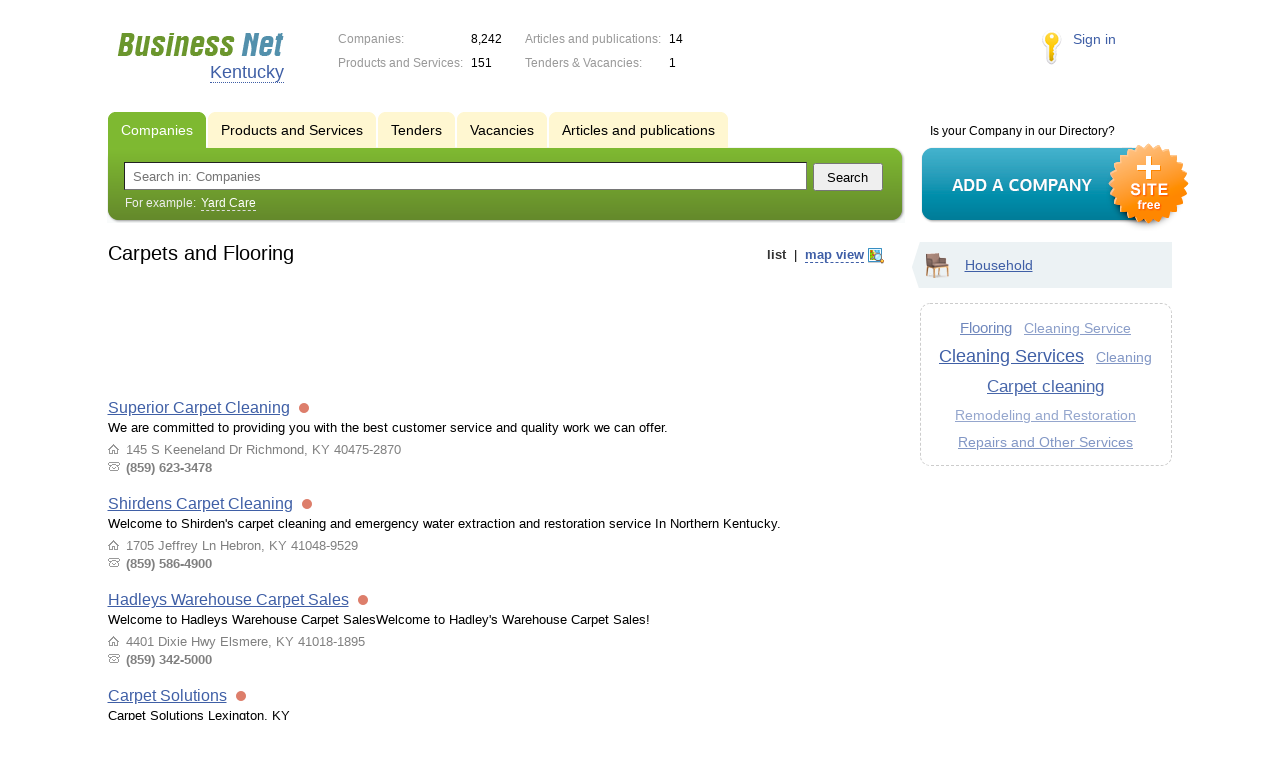

--- FILE ---
content_type: text/html; charset=UTF-8
request_url: https://kent.biznet-us.com/firms/carpets_and_flooring/p5/
body_size: 5888
content:
<!DOCTYPE html>
<html>
<head>
<meta http-equiv="Content-Type" content="text/html; charset=utf-8">
<meta name="viewport" content="width=device-width,initial-scale=1" />
<title>Carpets and Flooring - Kentucky</title>
<meta property="og:image" content="/lib/conf/countries/usa/img/logo.gif" />
<meta property="og:title" content="Carpets and Flooring" />
<link rel="image_src" href="/lib/conf/countries/usa/img/logo.gif" />
<link type="text/css" rel="stylesheet" href="//s.biznet-us.com/css/portal/main.css?1635171381" />
<script type="text/javascript" src="//s.biznet-us.com/lib/3rd_party/jquery/jquery.js?1421526626"></script>
<script type="text/javascript" src="//s.biznet-us.com/js/common.js?1540153145"></script>
<script type="text/javascript" src="//s.biznet-us.com/js/portal/main.js?1645383113"></script>
<script type="text/javascript" src="//s.biznet-us.com/js/pretty_form.js?1494325048"></script>
<link type="text/css" rel="stylesheet" href="//s.biznet-us.com/css/pretty_form.css?1540064032" />
<script type="text/javascript" src="//s.biznet-us.com/lib/3rd_party/paginator.js?1633684393"></script>
<script type="text/javascript" src="//s.biznet-us.com/js/portal/firms_on_map.js?1335209855"></script><link rel="shortcut icon" href="/favicon.ico" type="image/x-icon">
</head>

<body>
<div class="Page">	
    <div class="Page_in">
		<div class="load-container"><div class="loader"></div></div>        <div class="Container">
		
            <div class="Head">
                <div class="LogoBlock en">
                    <a href="/"><img src="/lib/conf/countries/usa/img/logo.gif" alt="Business Network" /></a>
					<span class="city_name"><span>Kentucky</span></span>
                </div>
				
				<div class="StatisBlock">
	<noindex>
	<table>
		<tr><td>Companies:</td><td><span class='number'>8,242</span></td></tr>		<tr><td>Products and Services:</td><td><span class='number'>151</span></td></tr>	</table>
	<table>
		<tr><td>Articles and publications:</td><td><span class='number'>14</span></td></tr>		<tr><td>Tenders & Vacancies:</td><td><span class='number'>1</span></td></tr>	</table>
	</noindex>
</div>				
				                <div class="LoginBlock">
                    <a href="/my/">Sign in</a>
                </div>
								
                <div class="TeaserBlock"></div>
				
				<div id="mobileMenuButton" class="mobileHeaderButtton"></div>
				
				<div class="mobileHeaderRightBlock">
					<div id="mobileSearchButton" class="mobileHeaderButtton"></div>
					<div id="mobileBasketButton" class="mobileHeaderButtton"></div>
				</div>
            </div>
			
			<div class="NaviBlock">
	<div class="BtnAddCompany">
		<div class="title">Is your Company in our Directory?</div>
		<a href="/add/"><img src="/lib/conf/countries/usa/img/add_company_btn.png" /></a>
	</div>

	<div class="SearchBlock">                
		<ul class="switches">
						<li class="action">
								<a href="/firms/">
					<span>Companies</span>
				</a>
							</li>
						<li>
								<a href="/goods/carpets_and_flooring/">
					<span>Products and Services</span>
				</a>
							</li>
						<li>
				<noindex>				<a href="/tenders/">
					<span>Tenders</span>
				</a>
				</noindex>			</li>
						<li>
				<noindex>				<a href="/vacancies/">
					<span>Vacancies</span>
				</a>
				</noindex>			</li>
						<li>
				<noindex>				<a href="/news/">
					<span>Articles and publications</span>
				</a>
				</noindex>			</li>
					</ul>
		<form class="search" method="GET" action="/firms/">
			<div class="l"></div><div class="r"></div>
			<div class="input_line">                    	
				<div class="text_input">
					<input type="text" name="text" value="" placeholder="Search in: Companies"/>
				</div>                   	
				<input type="submit" class="submit_input" value="Search" />
			</div>
			
						<noindex>
			<div class="example">
				For example: <span>Yard Care</span>
			</div>
			</noindex>
					</form>
	</div>
</div>			
			<div class="LeftColumn"><div class="LeftColumn_In">
			<div class='tag_viewmode_selector'>
			<span class='listlink active'><i>list</i></span> &nbsp;|&nbsp; <span class='maplink'><i>map view</i></span>
		</div>
		
	<h1>Carpets and Flooring</h1>
	
	<div id="bEeHkD"></div><div class="jslegz"><div class="eooqzs">
				<script async src="//pagead2.googlesyndication.com/pagead/js/adsbygoogle.js"></script>
				<!-- USA_728x90 -->
				<ins id="context_top" class="adsbygoogle"
					 style="display:inline-block;width:100%;height:90px"
					 data-ad-client="ca-pub-2099767783386042"
					 data-ad-slot="7288963216"></ins>
				<script>
				(adsbygoogle = window.adsbygoogle || []).push({});
				</script>
			</div></div>	
	<div class="tagListContent">
		<div class="CompanyList">
		<div class="element">
		<div class="title"><a href="/firms/6264047/">Superior Carpet Cleaning</a>
		<noindex>
				<div class="status status_five">
					<div class="status_popup">Information may not be reliable</div>
				</div>
				</noindex>	</div>
		We are committed to providing you with the best customer service and quality work we can offer.		<ul class="relevant_goods">
					</ul>
		<ul>
			<li class="adress_ico">145 S Keeneland Dr Richmond, KY 40475-2870</li>			<li class="phone_ico">(859) 623-3478</li>		</ul>
	</div>
		<div class="element">
		<div class="title"><a href="/firms/6264203/">Shirdens Carpet Cleaning</a>
		<noindex>
				<div class="status status_five">
					<div class="status_popup">Information may not be reliable</div>
				</div>
				</noindex>	</div>
		Welcome to Shirden's carpet cleaning and emergency water extraction and restoration service In Northern Kentucky.		<ul class="relevant_goods">
					</ul>
		<ul>
			<li class="adress_ico">1705 Jeffrey Ln Hebron, KY 41048-9529</li>			<li class="phone_ico">(859) 586-4900</li>		</ul>
	</div>
		<div class="element">
		<div class="title"><a href="/firms/6267781/">Hadleys Warehouse Carpet Sales</a>
		<noindex>
				<div class="status status_five">
					<div class="status_popup">Information may not be reliable</div>
				</div>
				</noindex>	</div>
		Welcome to Hadleys Warehouse Carpet SalesWelcome to Hadley's Warehouse Carpet Sales!		<ul class="relevant_goods">
					</ul>
		<ul>
			<li class="adress_ico">4401 Dixie Hwy Elsmere, KY 41018-1895</li>			<li class="phone_ico">(859) 342-5000</li>		</ul>
	</div>
		<div class="element">
		<div class="title"><a href="/firms/6270103/">Carpet Solutions</a>
		<noindex>
				<div class="status status_five">
					<div class="status_popup">Information may not be reliable</div>
				</div>
				</noindex>	</div>
		Carpet Solutions Lexington, KY		<ul class="relevant_goods">
					</ul>
		<ul>
			<li class="adress_ico">175 Dennis Dr Lexington, KY 40503-2916</li>			<li class="phone_ico">(859) 277-4482</li>		</ul>
	</div>
		<div class="element">
		<div class="title"><a href="/firms/6272160/">Working Environments Inc</a>
		<noindex>
				<div class="status status_five">
					<div class="status_popup">Information may not be reliable</div>
				</div>
				</noindex>	</div>
				<ul class="relevant_goods">
					</ul>
		<ul>
			<li class="adress_ico">915 Monmouth St Newport, KY 41071-2114</li>			<li class="phone_ico">(859) 261-6999</li>		</ul>
	</div>
		<div class="element">
		<div class="title"><a href="/firms/7679018/">Halls Preferred Flooring</a>
		<noindex>
				<div class="status status_five">
					<div class="status_popup">Information may not be reliable</div>
				</div>
				</noindex>	</div>
		Each week, all employees are required to attend company meetings where safety and quality are discussed.		<ul class="relevant_goods">
					</ul>
		<ul>
			<li class="adress_ico">179 Fairfield Ave Bellevue, KY 41073-3410</li>			<li class="phone_ico">(859) 491-3385</li>		</ul>
	</div>
		<div class="element">
		<div class="title"><a href="/firms/7828484/">Bridgepoint Of Louisville</a>
		<noindex>
				<div class="status status_five">
					<div class="status_popup">Information may not be reliable</div>
				</div>
				</noindex>	</div>
				<ul class="relevant_goods">
					</ul>
		<ul>
			<li class="adress_ico">1025 Industrial Blvd Louisville, KY 40219-1823</li>			<li class="phone_ico">(502) 966-0274</li>		</ul>
	</div>
		<div class="element">
		<div class="title"><a href="/firms/7830733/">Dixie Vac Service</a>
		<noindex>
				<div class="status status_five">
					<div class="status_popup">Information may not be reliable</div>
				</div>
				</noindex>	</div>
		We offer household and commercial vacuums, Miele, Panasonic, Hoover, Eureka, belts, bags, janitorial supplies, cleaning chemicals, paper products,		<ul class="relevant_goods">
					</ul>
		<ul>
			<li class="adress_ico">8214 Dixie Hwy Louisville, KY 40258-1248</li>			<li class="phone_ico">(502) 935-1903</li>		</ul>
	</div>
		<div class="element">
		<div class="title"><a href="/firms/7835073/">Korfhage Floor Covering</a>
		<noindex>
				<div class="status status_five">
					<div class="status_popup">Information may not be reliable</div>
				</div>
				</noindex>	</div>
		At Korfhage Floor Covering we understand that flooring is the foundation of decorating.		<ul class="relevant_goods">
					</ul>
		<ul>
			<li class="adress_ico">2209 S Preston St Louisville, KY 40217-2144</li>			<li class="phone_ico">(502) 637-7846</li>		</ul>
	</div>
		<div class="element">
		<div class="title"><a href="/firms/7835365/">Dages Paint Co</a>
		<noindex>
				<div class="status status_five">
					<div class="status_popup">Information may not be reliable</div>
				</div>
				</noindex>	</div>
		This site is best viewed by Microsoft&reg; Internet Explorer&trade; 6.0 or higher,		<ul class="relevant_goods">
					</ul>
		<ul>
			<li class="adress_ico">1140 E Oak St Louisville, KY 40204-1962</li>			<li class="phone_ico">(502) 635-2666</li>		</ul>
	</div>
		<div class="element">
		<div class="title"><a href="/firms/7836442/">Action Systems & Outlet</a>
		<noindex>
				<div class="status status_five">
					<div class="status_popup">Information may not be reliable</div>
				</div>
				</noindex>	</div>
		Restaurant Manager provides leading POS software solutions to restaurants, QSR, delivery, bars and clubs and can help boost your bottom line.		<ul class="relevant_goods">
					</ul>
		<ul>
			<li class="adress_ico">1100 E Broadway Louisville, KY 40204-1712</li>			<li class="phone_ico">(502) 587-2008</li>		</ul>
	</div>
		<div class="element">
		<div class="title"><a href="/firms/7844647/">Citation Equipment Inc</a>
		<noindex>
				<div class="status status_five">
					<div class="status_popup">Information may not be reliable</div>
				</div>
				</noindex>	</div>
		Sunlight warmth that penetrates evenly. No air movement, DUST FREE! Model VAL6KBE5L 110,000 btu's 110V Electric Oil Fired		<ul class="relevant_goods">
					</ul>
		<ul>
			<li class="adress_ico">4319 Crittenden Dr Louisville, KY 40209-1622</li>			<li class="phone_ico">(502) 367-2239</li>		</ul>
	</div>
	</div>
	<div class="pagination_container">
		<div class="adjacent_links">
			<a href="/firms/carpets_and_flooring/p4/" class="back">&larr; <span>Backward</span></a><a href="/firms/carpets_and_flooring/p6/" class="next"><span>Forward</span> &rarr;</a>		</div>

		<div class='paginator_pages'><div>
			<b>7</b>
			pages		</div></div>
		
		<div class='paginator' id='paginator'>
		<a href="/firms/carpets_and_flooring/">1</a> <a href="/firms/carpets_and_flooring/p2/">2</a> <a href="/firms/carpets_and_flooring/p3/">3</a> <a href="/firms/carpets_and_flooring/p4/">4</a> <b>5</b> <a href="/firms/carpets_and_flooring/p6/">6</a> <a href="/firms/carpets_and_flooring/p7/">7</a> 		<script type='text/javascript'>
		if (!isMobile) {
			$(function() {
				new Paginator('paginator', 
					7, 15, 5,
					'/firms/carpets_and_flooring/', ''
				);
			});
		}
		</script>
		</div>
	</div>
	</div>
	
			<div class="mapContent tagMapContent"></div>
		<script type="text/javascript">var mapTagID = 368;</script>
	</div></div>

<div class="RightColumn">
	<div class="CatalogNavi">
	<ul>
					<li class="action"><span class="arrow"></span>			<a href="/firms/household/">
				<span class="navi_icon navi_icon_household"></span>Household			</a><span></span>
			</li>
			</ul>
</div>
		<div class="TagCloud TagCloud_mini">
		<div class="TagCloud_in">
							<span class="fs5"><a href="/firms/flooring/">Flooring</a></span>
							<span class="fs2"><a href="/firms/cleaning_service/">Cleaning Service</a></span>
							<span class="fs10"><a href="/firms/cleaning_services/">Cleaning Services</a></span>
							<span class="fs3"><a href="/firms/cleaning/">Cleaning</a></span>
							<span class="fs9"><a href="/firms/carpet_cleaning/">Carpet cleaning</a></span>
							<span class="fs1"><a href="/firms/remodeling_and_restoration/">Remodeling and Restoration</a></span>
							<span class="fs3"><a href="/firms/repairs_and_other_services/">Repairs and Other Services</a></span>
					</div>
	</div>
	<div class="tagMapList"></div>		</div>			 <div class="clear"></div> 
        </div>
    </div>
	
    <div class="Footer">
    	<div class="Footer_in">
            <div class="Counter">
				<script type="text/javascript"><!--
		new Image().src = "//counter.yadro.ru/hit;ds_usa_all?r"+
		escape(document.referrer)+((typeof(screen)=="undefined")?"":
		";s"+screen.width+"*"+screen.height+"*"+(screen.colorDepth?
		screen.colorDepth:screen.pixelDepth))+";u"+escape(document.URL)+
		";"+Math.random();//--></script>
		
		<a href="http://www.liveinternet.ru/stat/ds_usa_all/" target="_blank" rel="nofollow">
		<img src="//counter.yadro.ru/logo;ds_all?44.1"
		alt="" border="0" width="1" height="1"/></a>

<!-- Yandex.Metrika counter -->
		<script type="text/javascript">
		(function (d, w, c) {
			(w[c] = w[c] || []).push(function() {
				try {w.yaCounter19587748 = new Ya.Metrika({id:19587748});
w.yaCounter84239776 = new Ya.Metrika({id:84239776, webvisor: true, clickmap: true, accurateTrackBounce: true});
} catch(e) { }
			});

			var n = d.getElementsByTagName("script")[0],
				s = d.createElement("script"),
				f = function () { n.parentNode.insertBefore(s, n); };
			s.type = "text/javascript";
			s.async = true;
			s.src = (d.location.protocol == "https:" ? "https:" : "http:") + "//mc.yandex.ru/metrika/watch.js";

			if (w.opera == "[object Opera]") {
				d.addEventListener("DOMContentLoaded", f, false);
			} else { f(); }
		})(document, window, "yandex_metrika_callbacks");
		</script><noscript><div><img src="//mc.yandex.ru/watch/19587748" style="position:absolute; left:-9999px;" alt="" /></div></noscript>
<noscript><div><img src="//mc.yandex.ru/watch/84239776" style="position:absolute; left:-9999px;" alt="" /></div></noscript>
<!-- /Yandex.Metrika counter -->            </div>
			            <div class="FNavi">
                <ul>
                    <li><a href="/about/">About the project</a></li>
                                    </ul>
            </div>
            <div class="FDescription">
                <div class="seo_text"><strong>Kentucky</strong><br>company, product and service directory</div>
                <div class="copyright">Business Network 2008-2026<br>All rights reserved</div>
            </div>            
    	</div>
    </div>
	
	<div class="mobileSidebar">
		<div class="close">×</div>
		
		<div class="mobileSidebarInner">
			<noindex>
			<label for="regionSelector" class="regionSelector">
				Location:				<select id="regionSelector">
				<option value="al.biznet-us.com">Alabama</option><option value="ak.biznet-us.com">Alaska</option><option value="az.biznet-us.com">Arizona</option><option value="ar.biznet-us.com">Arkansas</option><option value="ca.biznet-us.com">California</option><option value="co.biznet-us.com">Colorado</option><option value="ct.biznet-us.com">Connecticut</option><option value="de.biznet-us.com">Delaware</option><option value="fl.biznet-us.com">Florida</option><option value="ga.biznet-us.com">Georgia</option><option value="hi.biznet-us.com">Hawaii</option><option value="id.biznet-us.com">Idaho</option><option value="il.biznet-us.com">Illinois</option><option value="in.biznet-us.com">Indiana</option><option value="ia.biznet-us.com">Iowa</option><option value="ks.biznet-us.com">Kansas</option><option value="kent.biznet-us.com" selected>Kentucky</option><option value="la.biznet-us.com">Louisiana</option><option value="me.biznet-us.com">Maine</option><option value="md.biznet-us.com">Maryland</option><option value="ma.biznet-us.com">Massachusetts</option><option value="mi.biznet-us.com">Michigan</option><option value="mn.biznet-us.com">Minnesota</option><option value="ms.biznet-us.com">Mississippi</option><option value="mo.biznet-us.com">Missouri</option><option value="mt.biznet-us.com">Montana</option><option value="ne.biznet-us.com">Nebraska</option><option value="nv.biznet-us.com">Nevada</option><option value="nh.biznet-us.com">New Hampshire</option><option value="nj.biznet-us.com">New Jersey</option><option value="nm.biznet-us.com">New Mexico</option><option value="ny.biznet-us.com">New York</option><option value="nc.biznet-us.com">North Carolina</option><option value="nd.biznet-us.com">North Dakota</option><option value="oh.biznet-us.com">Ohio</option><option value="ok.biznet-us.com">Oklahoma</option><option value="or.biznet-us.com">Oregon</option><option value="pa.biznet-us.com">Pennsylvania</option><option value="ri.biznet-us.com">Rhode Island</option><option value="sc.biznet-us.com">South Carolina</option><option value="sd.biznet-us.com">South Dakota</option><option value="tenn.biznet-us.com">Tennessee</option><option value="tex.biznet-us.com">Texas</option><option value="ut.biznet-us.com">Utah</option><option value="vt.biznet-us.com">Vermont</option><option value="va.biznet-us.com">Virginia</option><option value="wa.biznet-us.com">Washington</option><option value="dc.biznet-us.com">Washington, D.C.</option><option value="wv.biznet-us.com">West Virginia</option><option value="wi.biznet-us.com">Wisconsin</option><option value="wy.biznet-us.com">Wyoming</option>				</select>
			</label>
			</noindex>
			
			<div class="sidebarTopMenu"></div>
		</div>
	</div>
</div>

<script type="text/javascript">
var region_id = '17';

(function() {
	var hasYandexDirectBlocks = document.getElementsByClassName('yad').length > 0;
	var isYandexDirectLoaded = Boolean(window.Ya && window.Ya.Context);
	
	var adv = 0;
	if (hasYandexDirectBlocks) {
		adv = isYandexDirectLoaded ? 2 : 1;
	}

	var stat_src = "/stat_counter.php"
	+ "?url=" + escape(document.URL)
	+ "&ref=" + escape(document.referrer)
	+ "&region=17" + "&firm=0" + "&user=0"
	+ "&type=1" + "&subtype=10" + "&uid=368"
	+ "&adv=" + adv
	+ "&sign=e50663b5765695ca67226d9193aee0c7" + "&date=1769828691" + "&rand=" + Math.random();

	document.write('<sc' + 'ript type="text/javascript" src="' + stat_src + '"></sc' + 'ript>');
})();
</script>
<script type="text/javascript" src="//s.biznet-us.com/lib/3rd_party/fancybox3/jquery.fancybox.min.js?1494325048"></script>
<link type="text/css" rel="stylesheet" href="//s.biznet-us.com/lib/3rd_party/fancybox3/jquery.fancybox.min.css?1494325048" />
<link type="text/css" rel="stylesheet" href="//s.biznet-us.com/css/share.css?1496503660" />
<script type="text/javascript" src="//s.biznet-us.com/js/share.js?1496503660"></script>
<script type="text/javascript" src="//s.biznet-us.com/js/cdek.js?1540061116"></script>
<script type="text/javascript" src="//s.biznet-us.com/js/basket.js?1540061116"></script>
<link type="text/css" rel="stylesheet" href="//s.biznet-us.com/css/basket.css?1540061116" />
<script type="text/javascript" src="//s.biznet-us.com/lib/3rd_party/gmap_marker_manager.js?1335209854"></script>
<script type="text/javascript" src="//s.biznet-us.com/js/map.js?1645383034"></script>

</body>
</html>